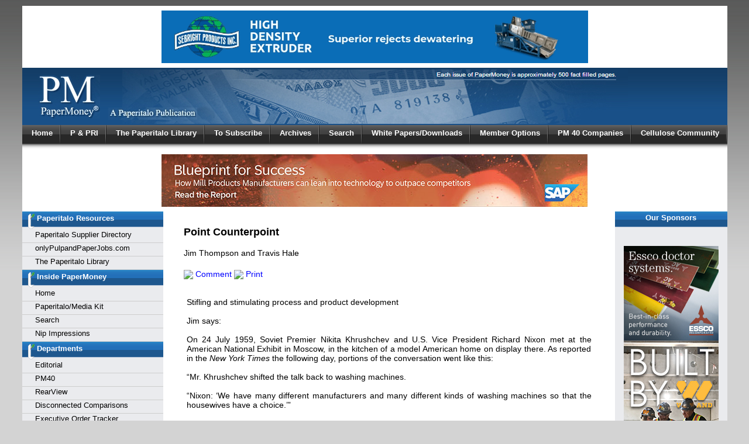

--- FILE ---
content_type: text/html; charset=UTF-8
request_url: https://www.globalpapermoney.com/point-counterpoint-cms-3010
body_size: 52197
content:
<!DOCTYPE HTML PUBLIC "-//W3C//DTD HTML 4.01 Transitional//EN" "http://www.w3.org/TR/html4/loose.dtd">
<!--[if lt IE 7 ]> <html class="ie6"> <![endif]-->
<!--[if IE 7 ]>    <html class="ie7"> <![endif]-->
<!--[if IE 8 ]>    <html class="ie8"> <![endif]-->
<!--[if IE 9 ]>    <html class="ie9"> <![endif]-->
<!--[if (gt IE 9)|!(IE)]><!--> <html class=""> <!--<![endif]-->
<head>
<script type="text/javascript">
    // Detect IE10
    if (Function("/*@cc_on return document.documentMode===10@*/")()) {
        document.documentElement.className+=" ie10";
    }
</script>
<meta http-equiv="Content-Type" content="text/html; charset=UTF-8" >
<meta name="robots" content="index,follow" >
<meta name="Googlebot" content="index,follow" >
<meta name="keywords" content="paperMoney, papermoney, corrugated, risi, pulp and paper week, paper magazine, pulp prices, newsprint prices, newsprint, paperage, paper, pulp, financial, legal, international, nip impressions, papermoney, TAPPI, CBOE, fTHORfZt2QYoSXYDylbcWn5pLMQ, paperMoney, papermoney, pulp and paper news, pulp prices per ton, paper prices per ton, pulp and paper financials, nipimpressions, global paper money, globalpapermoney, global-papermoney, global-paper-money, paper industry news, pulp and paper industry, Consultant Connection, paper world, pulp world, SEC pulp and paper, financial arguments, strategic arguments, pulp and paper products, pulp and paper suppliers, timber products, invoice printer" >
<meta name="description" content="financial  information for the pulp and paper industry (PaperMoney is a registered trademark of Talo Analytic International, Inc.)" >
<meta property="fb:app_id" content="177588225768026"/><meta property="og:url" content="https://www.globalpapermoney.com/point-counterpoint-cms-3010"/><meta property="og:title" content="Point Counterpoint"/><meta property="og:description" content=""/><meta property="og:image" content="http://www.globalpapermoney.com/logo.jpg"/><meta property="og:site_name" content="Global Paper Money"/><meta property="og:type" content="article"/><meta property="article:section" content="Departments"/><meta property="article:published_time" content="2008-11-17"/><meta property="article:publisher" content="https://www.facebook.com/PaperitaloPublications"/><meta name="twitter:card" content="summary" /><meta property="twitter:title" content="Point Counterpoint"/><meta property="twitter:description" content=""/><meta name="verify-v1" content="U4tB+DLd4WwZ3XPd4MCyobCM41xj9O8goKlV9KcW3xA=" />

<meta name="alexaVerifyID" content="fTHORfZt2QYoSXYDylbcWn5pLMQ" />
<meta name="medium" content="news" />
<link rel="canonical" href="https://www.globalpapermoney.com/point-counterpoint-cms-3010" />
<title>Point Counterpoint - Global Paper Money</title>

<link rel="shortcut icon" href="https://www.globalpapermoney.com/favicon.ico" >

<link rel="alternate" type="application/atom+xml" title="Departments (Atom 1.0)" href="http://www.globalpapermoney.com/feed.php?atom=19" >
<link rel="alternate" type="application/rss+xml" title="Departments (RSS 2.0)" href="http://www.globalpapermoney.com/feed.php?rss=19" >
<link rel="alternate" type="application/rss+xml" title="Departments (RSS 1.0)" href="http://www.globalpapermoney.com/feed.php?rdf=19" >

<link rel="stylesheet" type="text/css" href="https://www.globalpapermoney.com/css/bwstruct.css?4.64">
<link rel="stylesheet" type="text/css" href="https://www.globalpapermoney.com/css/element/global_elements.css?4.64">
<link rel="stylesheet" type="text/css" href="https://www.globalpapermoney.com/javascript/lightbox/css/lightbox.css" /><link rel="stylesheet" type="text/css" href="https://www.globalpapermoney.com/templates/conversion_template/style/stylesheet.css" /><link rel="stylesheet" type="text/css" href="https://www.globalpapermoney.com/site_secure.css?b=1552424441" >

<style type="text/css">

/* load runtime css */

</style>

<script type="text/javascript" language="javascript" src="https://ajax.googleapis.com/ajax/libs/jquery/1.7.2/jquery.min.js"></script>
<script type="text/javascript" language="javascript" src="https://www.globalpapermoney.com/javascript/templates/bw_templateManager.js"></script><script type="text/javascript" src="https://www.globalpapermoney.com/javascript/modernizer/modernizer.js"></script><script type="text/javascript" src="https://www.globalpapermoney.com/javascript/login/login.js"></script><script type="text/javascript" src="https://www.globalpapermoney.com/javascript/lightbox/js/lightbox.min.js"></script><script type="text/javascript" language="javascript" src="https://www.globalpapermoney.com/site_secure.js?b=1552424441"></script>
<script type="text/javascript">var bw_js_show_button_guides = false;var bw_js_logged_in = false;var bw_js_admin = false;</script>
<script type="text/javascript" language="javascript" src="https://www.globalpapermoney.com/javascript/user.js"></script>

  <script type="text/javascript" src="https://www.google.com/jsapi"></script>
  <script type="text/javascript">
  $(function(){
   var gcc = "";
   if (google.loader.ClientLocation) {
     gcc = google.loader.ClientLocation.address.country_code;

   }
   if(gcc != "")
   {
    //ajax call to set the country code variable
    $.ajax({
     url: "/set_country_code.php?country_code="+gcc,
     success: function(){
     }
    });
   }
  });
  </script>
<script type="text/javascript" language="javascript">

/* load runtime scripts */

</script>

<script>
  (function(i,s,o,g,r,a,m){i['GoogleAnalyticsObject']=r;i[r]=i[r]||function(){
  (i[r].q=i[r].q||[]).push(arguments)},i[r].l=1*new Date();a=s.createElement(o),
  m=s.getElementsByTagName(o)[0];a.async=1;a.src=g;m.parentNode.insertBefore(a,m)
  })(window,document,'script','https://www.google-analytics.com/analytics.js','ga');

  ga('create', 'UA-83559434-1', 'auto');
  ga('send', 'pageview');

</script></head>

<body link="#0000ff" alink="#0000ff" vlink="#424242" onload="">

    <table class="outside_table" width="1000" align="center" border="0" cellspacing="0" cellpadding="0">
        <tr> 
            <td class="outside_header_cell" colspan="" bgcolor="transparent">
                                <table class="header_table" width="100%" border="0" cellspacing="0" cellpadding="0" valign="top"> 
                    <tr>
                        <td class="header_cell">
                            <span id="header_admin_link"></span> 
<table cellpadding="0" cellspacing="0" width="100%">
<tbody>
<tr>
<td>
<div class="AdDiv"><a target="_blank" href="https://www.globalpapermoney.com/mod/smartad/adclk.php?ad_id=136&sk=&gi=215&ei=6&si=19">
    <img border="0" src="https://www.globalpapermoney.com/mod/smartad/photos/Ad136.gif"></a></div>
</td>
</tr>
<tr>
<td class="HdrBg">
<table class="HdrPicBg" cellpadding="0" cellspacing="0">
<tbody>
<tr valign="top">
<td><span class="Logo"><a><img src="/photos/File793.jpg" /> </a></span><span class="SgnTxt"><img src="https://www.globalpapermoney.org/photos/paperitalo.jpg" /></span></td>
<td align="right"><!--<div class="HdrBgH"><span>Each issue of PaperMoney is approximately 500 fact filled pages.</span></div>-->
<div class="GooTrs">
<div id="google_translate_element"></div>
<script type="text/javascript">// <![CDATA[
function googleTranslateElementInit() {
  new google.translate.TranslateElement({
    pageLanguage: 'en'
  }, 'google_translate_element');
}
// ]]></script>
<script src="https://translate.google.com/translate_a/element.js?cb=googleTranslateElementInit"></script>
</div>
</td>
</tr>
</tbody>
</table>
</td>
</tr>
</tbody>
</table>
                        </td>
                    </tr>
                </table>
                            </td>
        </tr>
        <!-- End Header (not header.tpl) -->
                 <tr>
            <td class="outside_topnavbar_cell" colspan="">
                <table id="topnavbar" class="topnavbar_table" width="100%" border="0" cellpadding="0" cellspacing="1">
                    <tr valign="top">
                                                    <td>
                                <div class="topnavbar_section_name"><a href="https://www.globalpapermoney.com/index.php" class="topnavbar_section_link">Home</a></div>
                                                                    <table border="0" cellpadding="0" cellspacing="1" class="topnavbar_sub_table">
                                                                                    <tr>
                                                <td><a href="https://www.globalpapermoney.com/logout.php">Logout</a></td>
                                                    

                                            </tr>

                                                                            </table>
                                
                            </td>
                                                    <td>
                                <div class="topnavbar_section_name"><a href="javascript:void 0;" class="topnavbar_section_link">P & PRI</a></div>
                                                                    <table border="0" cellpadding="0" cellspacing="1" class="topnavbar_sub_table">
                                                                                    <tr>
                                                <td><a href="https://ipulpradio.com/">Click here for Pulp & Paper Radio International</a></td>
                                                    

                                            </tr>

                                                                            </table>
                                
                            </td>
                                                    <td>
                                <div class="topnavbar_section_name"><a href="javascript:void 0;" class="topnavbar_section_link">The Paperitalo Library</a></div>
                                                                    <table border="0" cellpadding="0" cellspacing="1" class="topnavbar_sub_table">
                                                                                    <tr>
                                                <td><a href="https://www.amazon.com/s?k=press+nip+impressions&i=stripbooks&ref=bnav_search_go">The Paperitalo Library</a></td>
                                                    

                                            </tr>

                                                                            </table>
                                
                            </td>
                                                    <td>
                                <div class="topnavbar_section_name"><a href="https://visitor.r20.constantcontact.com/manage/optin?v=001U6LRkZXdabYmV7p7IH7F0-Khmvvv9nwz" class="topnavbar_section_link">To Subscribe</a></div>
                                
                            </td>
                                                    <td>
                                <div class="topnavbar_section_name"><a href="https://www.globalpapermoney.com/archive.php" class="topnavbar_section_link">Archives</a></div>
                                
                            </td>
                                                    <td>
                                <div class="topnavbar_section_name"><a href="https://www.globalpapermoney.com/sitesearch.php" class="topnavbar_section_link">Search</a></div>
                                
                            </td>
                                                    <td>
                                <div class="topnavbar_section_name"><a href="javascript:void 0;" class="topnavbar_section_link">White Papers/Downloads</a></div>
                                                                    <table border="0" cellpadding="0" cellspacing="1" class="topnavbar_sub_table">
                                                                                    <tr>
                                                <td><a href="http://www.nipimpressions.com/news.php?viewStory=1307">Free Downloads</a></td>
                                                    

                                            </tr>

                                                                            </table>
                                
                            </td>
                                                    <td>
                                <div class="topnavbar_section_name"><a href="javascript:void 0;" class="topnavbar_section_link">Member Options</a></div>
                                                                    <table border="0" cellpadding="0" cellspacing="1" class="topnavbar_sub_table">
                                                                                    <tr>
                                                <td><a href="https://www.globalpapermoney.com/sitesearch.php">Search</a></td>
                                                    

                                            </tr>

                                                                                    <tr>
                                                <td><a href="https://www.globalpapermoney.com/profile.php">My Profile</a></td>
                                                    

                                            </tr>

                                                                                    <tr>
                                                <td><a href="https://www.globalpapermoney.com/login.php">Login</a></td>
                                                    

                                            </tr>

                                                                            </table>
                                
                            </td>
                                                    <td>
                                <div class="topnavbar_section_name"><a href="https://www.globalpapermoney.com/pm40-companies-cms-4772" class="topnavbar_section_link">PM 40 Companies</a></div>
                                
                            </td>
                                                    <td>
                                <div class="topnavbar_section_name"><a href="https://www.linkedin.com/groups/51864/" class="topnavbar_section_link">Cellulose Community</a></div>
                                
                            </td>
                                            </tr>





                </table>
            </td>
            
        </tr>
                                                                        
        <!-- End Top Nav -->

        <tr>
        
            <td border="0" cellspacing="0" cellpadding="0">
                <table align="center" border="0" cellspacing="0" cellpadding="0" width="100%">
                    <tr>
<div class="AdDiv"><a target="_blank" href="https://www.globalpapermoney.com/mod/smartad/adclk.php?ad_id=205&sk=&gi=217&ei=6&si=19">
    <img border="0" src="https://www.globalpapermoney.com/mod/smartad/photos/Ad205.jpg"></a></div> 
                                
        <td class="outside_nav_cell" bgcolor="#eaebee" width=20% valign="top">
            <table class="nav_table" bgcolor="#eaebee" width="100%" border="0" cellspacing="0" cellpadding="0">
                                <tr>
                                            <td class="nav_group_cell_top">&nbsp;<b>Paperitalo Resources</b></td>
                                    </tr>
                <tr>
                    <td class="nav_link_cell">
                                                                                                                        <div class="sidebar_links"><a href="https://suppliers.ipulpmedia.com/" class="nav_link">Paperitalo Supplier Directory</a></div>                                                                                                                                                                                    <div class="sidebar_links"><a href="https://onlypulpandpaperjobs.com/" class="nav_link">onlyPulpandPaperJobs.com</a></div>                                                                                                                                                                                    <div class="sidebar_links"><a href="https://www.amazon.com/s?k=press+nip+impressions&i=stripbooks&ref=bnav_search_go" class="nav_link">The Paperitalo Library</a></div>                                                                                                        </td>
                </tr>
                                <tr>
                                            <td class="nav_group_cell">&nbsp;<b>Inside PaperMoney</b></td>
                                    </tr>
                <tr>
                    <td class="nav_link_cell">
                                                                                                                        <div class="sidebar_links"><a href="http://www.globalpapermoney.com" class="nav_link">Home</a></div>                                                                                                                                                                                    <div class="sidebar_links"><a href="http://paperitalo.com/" class="nav_link">Paperitalo/Media Kit</a></div>                                                                                                                                                                                    <div class="sidebar_links"><a href="https://www.globalpapermoney.com/search.php" class="nav_link">Search</a></div>                                                                                                                                                                                    <div class="sidebar_links"><a href="http://www.nipimpressions.com" class="nav_link">Nip Impressions</a></div>                                                                                                        </td>
                </tr>
                                <tr>
                                            <td class="nav_group_cell">&nbsp;<b>Departments</b></td>
                                    </tr>
                <tr>
                    <td class="nav_link_cell">
                                                                                                                        <div class="sidebar_links"><a href="https://www.globalpapermoney.com/celebrating-all-things-paper-the-wonder-and-the-legacy-continued-cms-19674" class="nav_link">Editorial</a></div>                                                                                                                                                                                    <div class="sidebar_links"><a href="https://www.globalpapermoney.com/pm40-cms-19671" class="nav_link">PM40</a></div>                                                                                                                                                                                    <div class="sidebar_links"><a href="https://www.globalpapermoney.com/rearview-cms-19672" class="nav_link">RearView</a></div>                                                                                                                                                                                    <div class="sidebar_links"><a href="https://www.globalpapermoney.com/disconnected-comparisons-cms-19673" class="nav_link">Disconnected Comparisons</a></div>                                                                                                                                                                                    <div class="sidebar_links"><a href="https://www.globalpapermoney.com/executive-order-tracker-cms-19670" class="nav_link">Executive Order Tracker</a></div>                                                                                                        </td>
                </tr>
                                <tr>
                                            <td class="nav_group_cell">&nbsp;<b>Current News</b></td>
                                    </tr>
                <tr>
                    <td class="nav_link_cell">
                                                                                                                        <div class="sidebar_links"><a href="https://www.globalpapermoney.com/section/supplier-news-" class="nav_link">Supplier News</a></div>                                                                                                                                                                                    <div class="sidebar_links"><a href="https://www.globalpapermoney.com/section/culture-marketing" class="nav_link">Culture & Marketing</a></div>                                                                                                                                                                                    <div class="sidebar_links"><a href="https://www.globalpapermoney.com/section/corporate-finance" class="nav_link">Corporate Finance</a></div>                                                                                                                                                                                    <div class="sidebar_links"><a href="https://www.globalpapermoney.com/section/joint-venture" class="nav_link">Joint Venture</a></div>                                                                                                                                                                                    <div class="sidebar_links"><a href="https://www.globalpapermoney.com/section/labor-union-actions" class="nav_link">Labor & Union Actions</a></div>                                                                                                                                                                                    <div class="sidebar_links"><a href="https://www.globalpapermoney.com/section/legal" class="nav_link">Legal</a></div>                                                                                                                                                                                    <div class="sidebar_links"><a href="https://www.globalpapermoney.com/section/major-expenditures" class="nav_link">Major Expenditures</a></div>                                                                                                                                                                                    <div class="sidebar_links"><a href="https://www.globalpapermoney.com/section/market-news-of-note" class="nav_link">Market News of Note</a></div>                                                                                                                                                                                    <div class="sidebar_links"><a href="https://www.globalpapermoney.com/section/mergers-acquisitions" class="nav_link">Mergers & Acquisitions</a></div>                                                                                                                                                                                    <div class="sidebar_links"><a href="https://www.globalpapermoney.com/section/major-announcements" class="nav_link">Major Announcements</a></div>                                                                                                                                                                                    <div class="sidebar_links"><a href="https://www.globalpapermoney.com/section/operations-news" class="nav_link">Operations Announcements</a></div>                                                                                                                                                                                    <div class="sidebar_links"><a href="https://www.globalpapermoney.com/section/reported-risk" class="nav_link">Reported Risks</a></div>                                                                                                                                                                                    <div class="sidebar_links"><a href="https://www.globalpapermoney.com/section/closures-reductions" class="nav_link">Facility Closures/Reductions</a></div>                                                                                                        </td>
                </tr>
                                <tr>
                                            <td class="nav_group_cell">&nbsp;<b>In Closing</b></td>
                                    </tr>
                <tr>
                    <td class="nav_link_cell">
                                                                                                                        <div class="sidebar_links"><a href="https://www.globalpapermoney.com/the-final-word-by-helen-roush-cms-19633" class="nav_link">The Final Word</a></div>                                                                                                        </td>
                </tr>
                                <tr>
                                            <td class="nav_group_cell">&nbsp;<b>Reference Library</b></td>
                                    </tr>
                <tr>
                    <td class="nav_link_cell">
                                                                                                                        <div class="sidebar_links"><a href="http://www.ambest.com/" class="nav_link">AM Best Insurance News</a></div>                                                                                                                                                                                    <div class="sidebar_links"><a href="https://courts.delaware.gov/chancery/" class="nav_link">Delaware Chancery Court</a></div>                                                                                                                                                                                    <div class="sidebar_links"><a href="https://www.globalpapermoney.com/energy-cms-637" class="nav_link">Energy</a></div>                                                                                                                                                                                    <div class="sidebar_links"><a href="https://www.ifrs.org/" class="nav_link">Fiduciary Developments</a></div>                                                                                                                                                                                    <div class="sidebar_links"><a href="http://www.iccwbo.org/" class="nav_link">ICC News and Proceedings</a></div>                                                                                                                                                                                    <div class="sidebar_links"><a href="http://www.bankrate.com/brm/ratewatch/other-indices.asp" class="nav_link">Key Interest Rates</a></div>                                                                                                                                                                                    <div class="sidebar_links"><a href="https://www.globalpapermoney.com/section/corporate-sec-filings" class="nav_link">SEC Filings</a></div>                                                                                                                                                                                    <div class="sidebar_links"><a href="http://www.wto.org/" class="nav_link">WTO News and Proceedings</a></div>                                                                                                                                                                                    <div class="sidebar_links"><a href="http://www.nipimpressions.com/free-downloads--cms-1307" class="nav_link">White Papers</a></div>                                                                                                                                                                                    <div class="sidebar_links"><a href="http://www.twosides.info/" class="nav_link">Two Sides</a></div>                                                                                                        </td>
                </tr>
                                <tr>
                                            <td class="nav_group_cell">&nbsp;<b>Member Options</b></td>
                                    </tr>
                <tr>
                    <td class="nav_link_cell">
                                                                                                                        <div class="sidebar_links"><a href="https://www.globalpapermoney.com/login.php" class="nav_link">Join Now</a></div>                                                                                                                                                                                    <div class="sidebar_links"><a href="https://www.globalpapermoney.com/login.php" class="nav_link">Login</a></div>                                                                                                                                                                                    <div class="sidebar_links"><a href="https://www.globalpapermoney.com/logout.php" class="nav_link">Logout</a></div>                                                                                                        </td>
                </tr>
                                <tr>
                                            <td class="nav_group_cell">&nbsp;<b>About Paper Money</b></td>
                                    </tr>
                <tr>
                    <td class="nav_link_cell">
                                                                                                                        <div class="sidebar_links"><a href="https://www.globalpapermoney.com/index.php" class="nav_link">Home</a></div>                                                                                                                                                                                    <div class="sidebar_links"><a href="https://www.globalpapermoney.com/webform.php?ViewForm=1" class="nav_link">Contact Us</a></div>                                                                                                        </td>
                </tr>
                            </table>
        </td>
                             <!-- End Left Sidebar -->
                        <td class="outer_content_cell" valign="top" align="left" height="100%">
                            <table class="content_table" width="" style="height:100%;" valign="top" cellspacing="0" cellpadding="0">
                                <tr>
                                    <td class="content_cell" width="100%" height="100%" valign="top">
                                                                                <!-- End Header.tpl -->
    <table width="100%" cellspacing="0" cellpadding="0" border="0">
<tbody>
<tr>
<td class="page_title">Point Counterpoint</td>
</tr>
<tr>
<td style="padding-top: 5px; padding-bottom: 5px;" valign="top"><span class="page_byline">Jim Thompson and Travis Hale<br /></span></td>
</tr>
<tr>
<td style="padding-top: 5px; padding-bottom: 5px;"><span class="article_date"></span></td>
</tr>
<tr>
<td style="padding-top: 5px; padding-bottom: 5px;"><a href="javascript:void 0;" onclick="window.open('http://www.globalpapermoney.com/article_comment.php?id=3010','mywindow','width=500,height=300,resizable=no,scrollbars=no,location=no')" style="text-decoration:none;"><img width="18" border="0" src="http://www.globalpapermoney.com/art/comment.png" style="vertical-align:middle;"> Comment</a>  <a rel="nofollow" href="https://www.globalpapermoney.com/point-counterpoint-cms-3010-printer" style="text-decoration:none;"><img border="0" width="18" src="http://www.globalpapermoney.com/art/print.png" style="vertical-align:middle;" /> Print</a>
</td>
</tr>
<tr>
<td style="padding-top: 5px; padding-bottom: 5px;">
<table width="100%" cellspacing="5" cellpadding="0" border="0">
<tbody>
<tr>
<td valign="top"><div style="text-align: justify"><br />
Stifling and stimulating process and product development<br />
<br />
Jim says:<br />
<br />
On 24 July 1959, Soviet Premier Nikita Khrushchev and U.S. Vice President Richard Nixon met at the American National Exhibit in Moscow, in the kitchen of a model American home on display there. As reported in the <em>New York Times </em>the following day, portions of the conversation went like this:<br />
<br />
&ldquo;Mr. Khrushchev shifted the talk back to washing machines.<br />
<br />
&ldquo;Nixon: &lsquo;We have many different manufacturers and many different kinds of washing machines so that the housewives have a choice.&rsquo;&rdquo;<br />
<br />
As reported in other sources, Khrushchev, at this debate and elsewhere often argued that competition is wasteful. Yet, he was still troubled by superior U.S. productivity. In fact, a short two months later (23 September 1959), Khrushchev was on the farm of Roswell Garst in Coon Rapids, Iowa, trying to figure out why Garst and his sons could out-produce (by many times over) Russian collective farms with their hundreds of employees.. <br />
<br />
These matters puzzled Khrushchev &mdash; how could a free and loose system of organizing labor be superior to a centrally organized one? How could allowing multiple brands of washing machines to be manufactured and compete with each other be superior to central planning?<br />
<br />
In the early part of the last century, Henry Ford started making Model Ts. Their resemblance to modern automobiles is very basic and limited (four wheels, engine, steering wheel, and seats). Mr. Ford kept making Model Ts until competition forced him to change. If it had not been for competition, we would probably still be driving Model Ts today.<br />
<br />
Today, developing a new process or product has become extremely restrictive. In my opinion, this is because of government regulatory intervention coupled with the ever-present tort lawyers. Creativity and competition&nbsp;are stifled by the myriad hoops that one must jump through to bring a product to market. In the past, as we can all agree, some mistakes were made, largely through ignorance (although some were executed through greed by ignoring obvious safety issues to continue a profitable endeavor). <br />
<br />
When the burden of regulation is immediately imposed on ideas, those ideas can never see the light of day. Yes, we want our citizens to be safe and yes, we want to minimize any harm to the planet. But often it seems today, we impose unnecessary conditions on nescient enterprises. We have put a &ldquo;Chicken Little&rdquo; safety fear ahead of fertilization of seeds of new ideas.<br />
<br />
And we have let an out-of-control litigation industry punish manufacturing posthumously. Asbestos litigation is a good example. I have no problem with tort cases punishing asbestos manufacturers and users for activities that occurred after the harm of asbestos was discovered. But to punish them for activities done in genuine ignorance and good faith? It causes many a budding entrepreneur to place their money and their efforts in far safer places. And it is inconsistent with how we treat individual citizens &mdash; we are always giving citizens as individuals an excuse for their poor and destructive behaviors.<br />
<br />
A place where we need innovation, for instance, is in pulp production. The Tomlinson boiler (or recovery boiler) is generally conceded to be old technology. Yet no one has taken the risk to successfully build its successor. Why? I think part of it is the perceived regulatory scrutiny that one could encounter bringing Serial No. 1 of a better way to market. It is risky enough to try to develop and market such new technology. I suspect it would cost well in excess of USD 100 million. It places prohibitive barriers on such developments to pre-market and saddles them with regulatory burdens that may cost as much as the development of the idea itself.<br />
<br />
Consortium development, with government aid, is not much better, for such an effort would develop only one successor to the Tomlinson boiler, and it may not be the best one. We need an environment where multiple entrepreneurial enterprises feel comfortable taking the risks to build the best solutions for the 21st century, not just a solution.<br />
<br />
Hence, we see entrepreneurs take risks developing simple things, like entertainment trinkets (such as the iPod), rather than complex processes that can really move things forward for the good of all humankind. They are a less risky way to earn a return. We may not have quite reached the stage of a centrally planned economy just yet, but we seem to have gathered all the negatives such as system has to offer.<br />
<br />
<br />
Travis says:<br />
<br />
When it comes to &ldquo;Regulation,&rdquo; the devil is in the details. Are there (specific) existing regulations that stifle innovation and need to be loosened? Absolutely. Are there gaps in (specific) regulations that need to be filled with additional rules? Absolutely. <br />
<br />
Let&rsquo;s get down to brass tacks with a specific example.<br />
<br />
On 03 November 2008, the U.S. Supreme Court heard arguments in the case of Wyeth v. Levine. Here are the facts:<br />
<br />
Diana Levine, a musician from Vermont, sought medical treatment for nausea stemming from a migraine headache. The doctors treating her attempted to administer a drug, Phenergan (promethazine), through a method called &ldquo;IV push.&rdquo; In so doing, they missed the vein and hit her artery; Ms. Levine developed gangrene; and doctors eventually had to amputate her arm below the elbow.&nbsp;<br />
<br />
Because she lives in a democratic country, Ms. Levine had the opportunity to seek redress in the courts. After settling with the health care providers, she went after the real deep pockets &ndash; the drug maker Wyeth. Wyeth knew that the IV push technique was risky, but the Food and Drug Administration (FDA) approved a drug label that did not warn doctors about the IV push procedure specifically or encourage a more innocuous method of delivery.<br />
<br />
Levine&rsquo;s attorneys argued that Wyeth should have included a stronger warning label than the FDA required, and a jury of her peers and the Vermont Supreme Court agreed, awarding her USD 6.7 million. In its 4-1 decision, the Vermont Supreme Court essentially decided that the FDA-approved label was a floor rather than a ceiling. <br />
<br />
Wyeth appealed to the U.S. Supreme Court, arguing that federal law &ndash; that is the FDA regulation with which they complied &ndash; preempts state law. <br />
<br />
The irony that this case demonstrates is that good regulation can be good for business. If the FDA had done its due diligence, it would have required a stronger label. Because there are many other ways to administer Phenergan, Wyeth likely would still have had a popular, profitable product. <br />
<br />
Industry is right to complain about capricious, politically partisan, or corrupt regulation. Unfortunately, there is such ill will towards regulation as a totem that we lose perspective on the content of specific regulation. I fear that industry associations and corporate lobbyists reflexively reject the idea of regulation, rather than the merits or shortcomings of particular rules.<br />
<br />
More fundamentally, regulation will never replace judgment. Johnson and Johnson&rsquo;s famous credo begins &ldquo;We believe our first responsibility is to the doctors, nurses, and patients, to mothers and fathers and all others who use our products and services.&rdquo; If companies would all pledge to similarly look after their customers&rsquo; interests &ndash; and back it up with action &ndash; I would be perfectly comfortable with fewer regulations. <br />
&nbsp;</div></td>
</tr>
</tbody>
</table>
</td>
</tr>
<tr>
<td>
<table width="100%" cellspacing="0" cellpadding="0" border="0">
<tbody>
<tr>
<td align="left" width="100%"><table cellspacing="5" cellpadding="0" border="0" class="outer_social_bookmark"><tr><td class="social_bookmark"><a href="http://www.twitter.com/share?url=https://www.globalpapermoney.com/point-counterpoint-cms-3010" target="_blank" style="text-decoration:none;"><img title="Twitter" style="vertical-align:middle;" border="0" src="https://www.globalpapermoney.com/art/social/twit.png" /></a></td><td class="social_bookmark"><a href="http://www.linkedin.com/shareArticle?mini=true&url=https://www.globalpapermoney.com/point-counterpoint-cms-3010&title=Point+Counterpoint&summary=" target="_blank" style="text_decoration:none;"><img title="LinkedIn" style="vertical-align:middle;" border="0" src="https://www.globalpapermoney.com/art/social/linkedin.png" width="16px"/></a></td><td class="social_bookmark"><a href="http://plus.google.com/share?url=https://www.globalpapermoney.com/point-counterpoint-cms-3010&title=Point+Counterpoint" target="_blank" style="text-decoration:none;"><img title="Google+" style="vertical-align:middle;" border="0" src="https://www.globalpapermoney.com/art/social/gplus-16.png" /></a></td></tr></table></td>
</tr>
</tbody>
</table>
</td>
</tr>
<tr>
<td> </td>
</tr>
</tbody>
</table>
<hr class="news_hr" />
<p></p>
<p>
                        <div class="bw-opinion-visitor">
                <a href="http://www.globalpapermoney.com/login.php?gotopage=news.php?viewStory=3010">Login and voice your opinion!</a>
            </div>
            
        </p>                                                
                                    </td>
                                </tr>
                            </table>
                        </td>       
                            
        <td class="outside_nav2_cell" bgcolor="#eaebee" width=16% valign="top">
            <table class="nav2_table" bgcolor="#eaebee" width="100%" border="0" cellspacing="0" cellpadding="0">
                                <tr>
                                            <td class="nav2_group_cell_top">&nbsp;<b>Our Sponsors</b></td> 
                                    </tr>
                <tr>
                    <td class="nav2_link_cell">
                                                                                    <br><br>
<a target="_blank" href="https://www.globalpapermoney.com/mod/smartad/adclk.php?ad_id=122&sk=&gi=211&ei=6&si=19">
    <img border="0" src="https://www.globalpapermoney.com/mod/smartad/photos/Ad122.jpg"></a>
<a target="_blank" href="https://www.globalpapermoney.com/mod/smartad/adclk.php?ad_id=191&sk=&gi=212&ei=6&si=19">
    <img border="0" src="https://www.globalpapermoney.com/mod/smartad/photos/Ad191.jpg"></a>
<a target="_blank" href="https://www.globalpapermoney.com/mod/smartad/adclk.php?ad_id=142&sk=&gi=213&ei=6&si=19">
    <img border="0" src="https://www.globalpapermoney.com/mod/smartad/photos/Ad142.jpg"></a>
<a target="_blank" href="https://www.globalpapermoney.com/mod/smartad/adclk.php?ad_id=213&sk=&gi=214&ei=6&si=19">
    <img border="0" src="https://www.globalpapermoney.com/mod/smartad/photos/Ad213.jpg"></a>
<a target="_blank" href="https://www.globalpapermoney.com/mod/smartad/adclk.php?ad_id=178&sk=&gi=207&ei=6&si=19">
    <img border="0" src="https://www.globalpapermoney.com/mod/smartad/photos/Ad178.gif"></a>

<a target="_blank" href="https://www.globalpapermoney.com/mod/smartad/adclk.php?ad_id=156&sk=&gi=214&ei=6&si=19">
    <img border="0" src="https://www.globalpapermoney.com/mod/smartad/photos/Ad156.png"></a>
<a target="_blank" href="https://www.globalpapermoney.com/mod/smartad/adclk.php?ad_id=187&sk=&gi=207&ei=6&si=19">
    <img border="0" src="https://www.globalpapermoney.com/mod/smartad/photos/Ad187.gif"></a>

<a target="_blank" href="https://www.globalpapermoney.com/mod/smartad/adclk.php?ad_id=157&sk=&gi=208&ei=6&si=19">
    <img border="0" src="https://www.globalpapermoney.com/mod/smartad/photos/Ad157.png"></a>
<a target="_blank" href="https://www.globalpapermoney.com/mod/smartad/adclk.php?ad_id=159&sk=&gi=206&ei=6&si=19">
    <img border="0" src="https://www.globalpapermoney.com/mod/smartad/photos/Ad159.png"></a>
<a target="_blank" href="https://www.globalpapermoney.com/mod/smartad/adclk.php?ad_id=65&sk=&gi=209&ei=6&si=19">
    <img border="0" src="https://www.globalpapermoney.com/mod/smartad/photos/Ad65.gif"></a>
<a target="_blank" href="https://www.globalpapermoney.com/mod/smartad/adclk.php?ad_id=69&sk=&gi=210&ei=6&si=19">
    <img border="0" src="https://www.globalpapermoney.com/mod/smartad/photos/Ad69.gif"></a>	
                                                                        </td>
                </tr>
                            </table>
        </td>
    <!-- End Right Sidebar -->
                        </tr>
                </table>
            </td>
        </tr>
        <tr>
            <td colspan="" width="100%" class="footer_cell"><p style="text-align: center;"> <span style="color: #ffffff;">Copyright © and Trademark PaperMoney ® 2006-2026 All Rights Reserved<br /><br /> A Paperitalo Publication/The Home of your Prospects (TM) </span></p>
<br />
<p style="text-align: center;"><a style="border-width: 0px; padding: 0px;" href="https://www.globalpapermoney.com/copyright.php"><span style="color: #ffffff;">Copyright Statement</span></a><span style="color: #ffffff;"> | </span><a href="https://www.globalpapermoney.com/privacy.php"><span style="color: #ffffff;">Privacy Statement</span></a><span style="color: #ffffff;"> | </span><a href="https://www.globalpapermoney.com/tos.php"><span style="color: #ffffff;">Terms of Service</span> </a></p>
<p style="text-align: center;"> </p>
<p style="text-align: center;"> </p></td>
        </tr>
    </table>
    <br>
        <!-- End Footer -->
    <div style="display:block !important;visibility:visible !important;height:auto !important;width:auto !important;margin:0 auto !important;clear:both;"><div style="display: block !important; visibility: visible !important; height: auto !important; width: auto !important; font-size: 11px !important; text-decoration: none !important; color: #aaaaaa !important;" align="center">Powered by <a style="display: inline !important; visibility: visible !important; height: auto !important; width: auto !important; font-size: 11px !important; text-decoration: none !important; color: #aaaaaa !important;" href="http://www.bondware.com/" target="_blank" alt="Bondware" title="Bondware">Bondware</a></div>
<div style="display: block !important; visibility: visible !important; height: auto !important; width: auto !important; font-size: 11px !important; text-decoration: none !important; color: #aaaaaa !important;" align="center"><a style="display: inline !important; visibility: visible !important; height: auto !important; width: auto !important; font-size: 11px !important; text-decoration: none !important; color: #aaaaaa !important;" href="http://www.bondware.com/newspaper" target="_blank" alt="News Publishing Software" title="News Publishing Software">News Publishing Software</a></div></div><div id="unsupported_browser">
 <h2>The browser you are using is outdated!</h2>

 <p>You may not be getting all you can out of your browsing experience<br> 
 and may be open to security risks!</p>
 <p>Consider upgrading to the latest version of your browser or choose on below:</p>
 <ul>
  <li><a href="https://www.mozilla.org/en-US/firefox/new/">Mozilla Firefox</a></li>
  <li><a href="https://www.google.com/chrome/browser/desktop/">Google Chrome</a></li>
 </ul>
 <br>
 <button id="unsupported_ok">Ok</button>
 <br><br>
</div>

<style type="text/css">
 #unsupported_browser {
 
  display: none;
  position: absolute;
  background-color: #DDD;
  border: 2px solid #999;
  width: 30%;
  height: 15em;
  margin: auto;
  padding: 1em;
  top: 0;
  left: 0;
  bottom: 0;
  right: 0;
  text-align: center;
 }

 #unsupported_browser h2 {
  text-align: center;
 }

 #unsupported_browser ul {

  margin: 0 auto;
  width: 30%;
  text-align: left;
 }

 #unsupported_browser a {

  text-decoration: underline;
 }

</style>

<script>
 $(document).ready(function(){
  $('#unsupported_ok').click(function(){
   $('#unsupported_browser').hide();
  });

  document.cookie = "shown_unsupported=1";
 });
</script>
<div id="login-modal" class="modal-dialog">
    <div class="login-container">
        <div class="login-body">
            <a href="#close" title="Close" class="close">X</a>
            <div class="bw-row-fluid">
                <div class="login-inner-container">
                    <h2>Log In to <span style="white-space: nowrap;">Global Paper Money</span></h2>
                    <hr>
                </div>
            </div>
            <div class="bw-row-fluid">
                <div class="bw-block8">
                    <div class="login-inner-container border-right">
                        <div class="login-welcome-message">
                            Welcome to the site. Please login.                        </div>
                        <form action="https://www.globalpapermoney.com/login.php" method="post" autocomplete="off">
                            <input type="hidden" name="gotoPage" value="http://www.globalpapermoney.com/point-counterpoint-cms-3010">
                            <div class="login-group">
                                <label>Username/Email: </label>
                                <div class="login-input">
                                    <input type="text" name="username">
                                </div>
                            </div>
                            <div class="login-group">
                                <label>Password: </label>
                                <div class="login-input">
                                    <input type="password" name="password">
                                </div>
                            </div>
                            <div class="login-group">
                                <div class="login-input">
                                    <button type="submit">Login</button>
                                </div>
                            </div>
                                                    </form>
                    </div>
                </div>
                <div class="bw-block4">
                    <div class="login-inner-container">
                                                    <h3>Not a Member?</h3>
                            <small>Click <a href="/signup.php">here</a> to register!</small>
                                            </div>
                </div>
            </div>
            <div class="bw-row-fluid">
                <div class="bw-block12" style="margin-bottom: 0;">
                    <div class="login-inner-container sub-menu">
                        <strong>Forgot your username or password? <a href="/forgot.php">Click Here</a></strong>
                    </div>
                </div>
            </div>
        </div>
    </div>
</div><div class="2131050684"><a href="bw_detect.php"><img src="https://www.globalpapermoney.com/art/tranny.png" /></a></div><script type="text/javascript" src="https://www.globalpapermoney.com/javascript/bw_process_form.js?b=1552424441"></script><style type="text/css">
  .error_input{
   border:1px solid red;
   background-color:pink;
  }
  </style></body>
</html>

--- FILE ---
content_type: text/css
request_url: https://www.globalpapermoney.com/css/element/global_elements.css?4.64
body_size: 1073
content:
/* Global Styles for Elements
 * This allows users to always overwrite these and
 * this file should NOT be for styles that change the
 * design or visual appeal of elements. Only for the
 * general structure */

/* Featured Article Element - article_featured.php */
.bw-featured-article {
    float: left;
    width: 100%;
}.bw-featured-article .bw-article {
    padding: 15px;
    border: 1px solid #ddd;
}.bw-featured-article .bw-article-title {
    font-size: 1.2em;
}.bw-featured-article .bw-article-bylinedate {
    font-size: 0.9em;
    color: #555;
}.bw-featured-article .bw-article-summary p {
    margin: 6px 0;
}.bw-featured-article .bw-article-summary-image,
.bw-featured-article .bw-article-summary-image img {
    width: 100%;
    max-width: 150px;
}.bw-featured-article .bw-article-summary-image-caption {
    font-size: 0.8em;
    color: #555;
    text-align: center;
    padding: 4px;
}.bw-featured-article .bw-article-readmore a {
    background: #eee;
    border: 1px solid #ddd;
    padding: 8px;
    text-decoration: none;
    display: inline-block;
}


--- FILE ---
content_type: text/css
request_url: https://www.globalpapermoney.com/templates/conversion_template/style/stylesheet.css
body_size: 20231
content:
@font-face{ 
	font-family: 'Amble-Bold';
	src: url('/templates/conversion_template/fonts/Amble-Bold.ttf') format('truetype');
}

body {
    background-color: #d3d3d3;
    background-image: url("/background.jpg");
    background-repeat: repeat-x;
    margin-top: 10px;
    margin-right: 0px;
    margin-bottom: 10px;
    margin-left: 0px;
    font-size: 14px;
    font-family: Trebuchet, Arial, Helvetica, sans-serif;
    color: #000000;

}
table {
    font-size: 14px;
    font-family: Trebuchet, Arial, Helvetica, sans-serif;
    color: #000000;

}
h3 {
    font-size: 14px;
    line-height: 16px;

}
a, a:active, a:visited, a:hover {
    text-decoration: underline;
    color: #0000ff;

}
a:visited {
    color: #424242;

}
a:hover {
    color: #424242;

}
.outside_table {
    background-color: #FFFFFF;

}
.outside_header_cell {
    background-color: transparent;
    background-image: url("/");
    background-repeat: no-repeat;

}
.header_cell {
    color:#FFFFFF;
    height: px
}
a.header_cell, a.header_cell:active, a.header_cell:visited, a.header_cell:hover {
    color: #8ba6c2;
    background:none;
    padding:0px;
    border-width:0px;

}
a.header_cell:visited {
    color: #8ba6c2;

}
a.header_cell:hover {
    color: #424242
}
/* General Top Nav Bar Classes */
.outside_topnavbar_cell {
    border-width:0px;
    padding:0px;
    background-color: transparent;

}
.topnavbar_table {
    background-color: transparent;

}
.topnavbar_section_name {

}
.topnavbar_section_link {

}
.topnavbar_sub_table {

}
.topnavbar_link {

}
/* Top Nav Bar first-level lists */
#topnavbar {
    z-index:1000;

}
#topnavbar td {
    background-color:transparent;
    border:1px solid transparent;
    padding:4px;
    vertical-align:middle;
    cursor:pointer;

}
#topnavbar td:hover, #topnavbar td.bwhover {
    background-color:transparent;

}
#topnavbar a, #topnavbar a:hover, #topnavbar a:visited, #topnavbar a:active {
    color: #FFFFFF;
    background:none;
    text-decoration:none;
    white-space:nowrap;

}
#topnavbar a:hover {
    color:#FFFFFF;
    white-space:nowrap;

}
/* Top Nav Bar second-level lists */
#topnavbar td table {
    margin-left:-5px;
    position:absolute;
    border:1px solid #13457a;
    background-color: #13457a;
    padding:1px;
    left: -999em;

}
#topnavbar td table td {
    background-color: #13457a;
    border-width:0px;

}
#topnavbar td table td:hover, #topnavbar td table td.bwhover {
    background-color: #3b6490;

}
#topnavbar td:hover a, #topnavbar td.bwhover a, #topnavbar td:hover a:hover, #topnavbar td.bwhover a:hover,#topnavbar td:hover a:visited, #topnavbar td.bwhover a:visited, #topnavbar td:hover a:active, #topnavbar td.bwhover a:active {
    color: #FFFFFF;
    white-space:nowrap;

}
/* Top Nav Bar lists nested under hovered list items */
#topnavbar td:hover table, #topnavbar td.bwhover table {
    left:auto;
    z-index:1000;

}
#topnavbar td:hover table td a, #topnavbar td:hover table td a:visited,#topnavbar td.bwhover table td a, #topnavbar td.bwhover table td a:visited {
    color: #FFFFFF;
    white-space:nowrap;

}
#topnavbar td:hover table td:hover a, #topnavbar td.bwhover table td.bwhover a, #topnavbar td:hover table td:hover a:hover, #topnavbar td.bwhover table td.bwhover a:hover,#topnavbar td:hover table td:hover a:visited, #topnavbar td.bwhover table td.bwhover a:visited, #topnavbar td:hover table td:hover a:active, #topnavbar td.bwhover table td.bwhover a:active {
    color: #FFFFFF;
    white-space:nowrap;

}
.nav_group_cell {
    background-color: #1d578d;
    background-image: url("");
    background-repeat: repeat;
    color:#FFFFFF;
    font-size: 16px;
    font-family: Trebuchet, Arial, Helvetica, sans-serif;

}
.nav_group_cell_top {
    background-color: #1d578d;
    background-image: url("");
    background-repeat: repeat;
    color:#FFFFFF;
    font-size: 16px;
    font-family: Trebuchet, Arial, Helvetica, sans-serif;

}
.nav_group_cell_bottom {
    height: 0px;
    background-color: transparent;
    background-image: url("");
    background-repeat: repeat;

}
.nav_link_cell {
    background-image: url("");
    background-repeat: repeat;
    color:#000000;

}
a.nav_link, a.nav_link:active, a.nav_link:visited, a.nav_link:hover {
    color:#000000;
    font-family: Trebuchet, Arial, Helvetica, sans-serif;
    background:none;

}
a.nav_link:visited {
    color: #444444;

}
a.nav_link:hover {
    color: #444444;

}
.content_cell {
    padding-left: 8px;
    padding-right:8px;
    background-color: #FFFFFF;
    background-image: url("");
    background-repeat: repeat;

}
.nav2_group_cell {
    background-color: #1d578d;
    background-image: url("");
    background-repeat: repeat;
    color:#FFFFFF;
    font-size: 16px;
    font-family: Trebuchet, Arial, Helvetica, sans-serif;

}
.nav2_group_cell_top {
    background-color: #1d578d;
    background-image: url("");
    background-repeat: repeat;
    color:#FFFFFF;
    font-size: 16px;
    font-family: Trebuchet, Arial, Helvetica, sans-serif;

}
.nav2_group_cell_bottom {
    height: 0px;
    background-color: transparent;
    background-image: url("");
    background-repeat: repeat;

}
.nav2_link_cell {
    background-image: url("");
    background-repeat: repeat;
    color:#000000;

}
a.nav2_link, a.nav2_link:active, a.nav2_link:visited, a.nav2_link:hover {
    color:#000000;
    font-family: Trebuchet, Arial, Helvetica, sans-serif;
    background:none;

}
a.nav2_link:visited {
    color: #444444;

}
a.nav2_link:hover {
    color: #444444;

}
.footer_cell {
    background-color: #195087;
    background-image: url("/");
    background-repeat: repeat;
    color: #FFFFFF;

}
.footer_cell a {
    color: #515151
}
a.footer_cell, a.footer_cell:active, a.footer_cell:visited, a.footer_cell:hover {
    color: #515151;
    background:none;
    padding:0px;
    border-width:0px;

}
a.footer_cell:visited {
    color: #515151;

}
a.footer_cell:hover {
    color: #515151;

}
.page_title {
    font-size: 18px;
    font-weight:bold;
    font-family:Trebuchet, Arial, Helvetica, sans-serif;

}
td.page_title {
    font-size: 18px;
    font-weight:bold;
    font-family:Trebuchet, Arial, Helvetica, sans-serif;
    padding-bottom:12px;

}
a.page_title_link, a.page_title_link:hover, a.page_title_link:visited, a.page_title_link:active {
    font-family: Trebuchet, Arial, Helvetica, sans-serif;
    text-decoration: underline;
    font-size: 14px;
    color: ;

}
a.read_more_link, a.read_more_link:hover, a.read_more_link:visited, a.read_more_link:active {
    font-family: Trebuchet, Arial, Helvetica, sans-serif;
    text-decoration: underline;
    font-size: 14px;
    color: ;

}
.page_summary {
    font-size: 14px;
    font-family:Trebuchet, Arial, Helvetica, sans-serif;

}
.section_title {
    background-color:#336699;
    color:white;
    font-weight:bold;
    font-family:Trebuchet, Arial, Helvetica, sans-serif;

}
.section_title a, .section_title a:active, .section_title a:hover, .section_title a:visited {
    text-decoration:none;
    color:white;
    font-weight:bold;
    font-family:Trebuchet, Arial, Helvetica, sans-serif;

}
.sitemap_table {
    border:1px solid #808080;

}
.sitemap_heading {
    font-size: 16px;
    font-weight:bold;

}
.sitesearch_result_title {
    font-size: 18px;
    color:white;
    font-weight:bold;
    font-family:Trebuchet, Arial, Helvetica, sans-serif;

}
.sitesearch_result_hdr {
    font-size: 16px;
    background-color:#21529a;
    color:white;
    font-weight:bold;
    font-family:Trebuchet, Arial, Helvetica, sans-serif;

}
.sitesearch_result_cell {
    padding-top: 5px;

}
.login_username, .login_password {
    width:230px;

}
.webform_field_name {
    font-weight:bold;

}
.copyright_title, .privacy_title, .tos_title {
    font-weight:bold;

}
.required_field_star {
    color:#CC0000;

}
.error_page_title {
    font-size: 16px;
    font-weight:bold;
    margin-bottom:12px;

}
.error_page_error {
    font-style:italic;

}
.announcement_heading {
    font-weight:bold;
    font-size: 18;
    text-align:left;

}
.announcement_title {
    font-weight:bold;
    font-size:16px;

}
.announcement_alert_table {

}
/* This class only used if announcement alerts are displayed "inside of the content cell" */
.announcement_alert_cell {

}
.announcement_alert_heading {
    font-weight:bold;
    font-size:14px;
    text-align:center;

}
a.announcement_alert_link, a.announcement_alert_link:hover, a.announcement_alert_link:visited, a.announcement_alert_link:active {
    font-weight:bold;

}
.announcement_alert_table ul {
    margin: 0;
    padding: 0;
    list-style: none;

}
.announcement_alert_table ul li {
    list-style: none;
    padding: 0;

}
.announcement_alert_cell ul {
    margin: 0;
    padding: 0;
    list-style: none;

}
.announcement_alert_cell ul li {
    list-style: none;
    padding: 0;

}
#bw_menu {
    z-index:999;

}
#bw_menu a, #bw_menu a:hover, #bw_menu a:visited, #bw_menu a:active {
    text-decoration:none;
    color: #000000;
    font-weight:bold;
    border: 0px;
    font-family: arial,helvetica,sans serif;
    font-size: 12px;
    background-color: transparent;

}
#bw_menu td {
    border:1px solid #D2D2D2;
    padding-top:4px;
    padding-bottom:4px;
    background:#F1F1F1;
    vertical-align:middle;
    text-decoration:none;
    color: #000000;
    font-weight:bold;
    font-family: arial,helvetica,sans serif;
    font-size: 12px;
    cursor:pointer;

}
#bw_menu td table {
/* second-level lists */
    position: absolute;
    background: #F1F1F1;
    border: 1px solid #D2D2D2;
    padding: 4px;
    width:150px;
    left: -999em;
/* using left instead of display to hide menus because display: none isnt read by screen readers */

}
#bw_menu td table td {
    padding-left:4px;
    border-width:0px;
    padding:0px;

}
#bw_menu td table table {
/* third-and-above-level lists */
    border: 1px solid #D2D2D2;
    margin: -1em 0 0 16em;

}
#bw_menu td:hover {
    background-color: #A0B6D6;

}
#bw_menu td table td:hover {
    background-color:transparent;

}
#bw_menu td table a:hover {
    color: #A0B6D6;

}
#bw_menu td:hover table table, #bw_menu td:hover table table table, #bw_menu td.bwhover table table, #bw_menu td.bwhover table table table {
    border: 1px solid #D2D2D2;
    left: -999em;

}
#bw_menu td:hover table, #bw_menu td td:hover table, #bw_menu td td td:hover table, #bw_menu td.bwhover table, #bw_menu td td.bwhover table, #bw_menu td td td.bwhover table {
/* lists nested under hovered list items */
    border: 1px solid #D2D2D2;
    left:auto;
    z-index:999;

}
.bw_branding_footer, .bw_branding_footer table, .bw_branding_footer td, .bw_branding_footer div {
    display:block !important;

}
.bw_branding_footer span, .bw_branding_footer a, .bw_branding_footer b, .bw_branding_footer i, .bw_branding_footer strong, .bw_branding_footer p {
    display:inline !important;

}
.bw_branding_footer {
    padding-top:12px;
    color:#aaaaaa;

}
.bw_branding_footer a, .bw_branding_footer a:active, .bw_branding_footer a:visited {
    text-decoration:none;
    color:#aaaaaa;

}
.bw_branding_footer a:hover {
    text-decoration:underline;
    color:#c2353d;

}
.bw_branding_footer_line1, a.bw_branding_footer_line1, a.bw_branding_footer_line1:visited, a.bw_branding_footer_line1:hover {
    font-size:11px;
    text-decoration:none;

}
.bw_branding_footer_line2, a.bw_branding_footer_line2, a.bw_branding_footer_line2:visited, a.bw_branding_footer_line2:hover {
    font-size:9px;
    text-decoration:none;

}
/* OLD CSS.outside_table {
    border: 0px solid #545454;
    padding:0px;

}
.header_table  {
    padding:0px;
    border-bottom: 0px solid #545454;

}
.outside_nav_cell {
    padding-top:5px;
    border-right: 0px solid #545454;
    background-color:white;

}
.outside_nav2_cell {
    padding-top:5px;
    border-right: 0px solid #545454;
    background-color:white;

}
.content_cell {
    padding-top:10px;
    border-right: 0px solid #545454;

}
.footer_cell {
    border-top: 1px solid #545454;
    padding-top:5px;
    padding-bottom:5px;

}
a.footer_cell{
    padding:0px;
    border:0px;

}
.nav_brand_cell {
    display:none
}
.sidebar_horz_classed {
    color:white
}
a.sidebar_horz_classed {
    text-color:white
}
a.sidebar_horz_classed:hover {
    text-color:red
}
a.sidebar_horz_classed:active {
    text-color:red
}
a.nav_link {
    text-decoration:none;

}
a.nav_link:visited {
    text-decoration:none
}
a.nav_link:hover {
    text-decoration:none
}
a.nav_link:active {
    text-decoration:none
}
.sidebar_links {
    border-bottom:1px solid #000000;
    background-color:#A1DCF7;
    padding-top:2px;
    padding-bottom:2px;
    padding-left:4px;
    text-decoration:none;

}
td.nav_link_cell{
    padding-bottom:5px;

}
td.nav2_link_cell{
    padding-bottom:10px;

}
    END OLD CSS */
.HdrBg {
    background:url(https://www.globalpapermoney.com/photos/HdrBg.jpg) repeat-x;
    height:98px;

}
.HdrPicBg {
    background:url(https://www.globalpapermoney.com/photos/HdrPicBg.png) no-repeat center;
    height:98px;
    width:100%;

}
.HdrBgH {
    background:url(https://www.globalpapermoney.com/photos/HdrBgH.png) repeat-y 110% 100%;

}
.HdrBgH span {
    background:url(https://www.globalpapermoney.com/photos/HdrBgHB.png) no-repeat 110% 100%;
    display:block;
    width:674px;
    font-family:Arial, Helvetica, sans-serif;
    font-size:10px;
    color:#FFFFFF;
    padding:4px 0px 4px 0px;
    margin-right: 20px;

}
.Logo img {
    margin:12px 10px 0px 27px;
    vertical-align:top;

}
.SgnTxt img {
    margin:68px 0px 0px 0px;
    vertical-align:top;

}
.AdrTxt img {
    margin:20px 32px 0px 0px;

}
.AdDiv {
    text-align:center;
    margin:8px 0px 8px 0px;

}
/*------------------------------------------------------------------------------------*/
.outside_topnavbar_cell {
    background:url(https://www.globalpapermoney.com/photos/TNSdwBg.png) repeat-x bottom;
    padding-bottom:10px;

}
.topnavbar_table {
    width:100%;
    border-collapse:collapse;
    background-color:#1a1a1a;

}
#topnavbar td {
    padding:0px;
    border:0px;

}
#topnavbar td div {
    background:url(https://www.globalpapermoney.com/photos/TNBg.jpg) repeat-x;
    text-align:center;
    font-size:13px;
    font-weight:bold;

}
#topnavbar td:hover div {
    background:url(https://www.globalpapermoney.com/photos/TNBgHr.jpg) repeat-x;

}
#topnavbar div a, #topnavbar div a:hover, #topnavbar div a:visited, #topnavbar div a:active {
    background:url(https://www.globalpapermoney.com/photos/TNDvImg.jpg) no-repeat right;
    display:block;
    height:26px;
    padding:6px 14px 0px 16px;

}
#topnavbar table.topnavbar_sub_table td {
    font-size:13px;
    padding:4px 12px 4px 12px;

}
.nav_group_cell, .nav_group_cell_top, .nav2_group_cell, .nav2_group_cell_top {
    background:url(http://www.globalpapermoney.com/photos/LNTleBg.jpg) repeat-x;
    height:27px;
    vertical-align:top;
    font-size:13px;

}
.nav_group_cell b, .nav_group_cell_top b {
    background:url(http://www.globalpapermoney.com/photos/Arrow.png) no-repeat 0px 3px;
    padding-left:12px;
    margin-top:-11px;
    margin-left:10px;
    position:relative;
    display:block;
    height:27px;

}
.nav2_group_cell b, .nav2_group_cell_top b {
    margin-top:-12px;
    position:relative;
    display:block;
    text-align:center;

}
#bw_sb_linkgroup_1 {
    background-color:#eef4fe;

}
#bw_sb_linkgroup_47 {
    background-color:#eef4fe;
    text-align:center;
    padding-top:5px;

}
.sidebar_links {
    border-bottom:1px #cdcdcd solid;
    padding:1px 8px 6px 22px;
    font-size:13px;

}
td.section_title {
    background:url(https://www.globalpapermoney.com/photos/TleBg1.png) repeat-x;

}
td.section_title a, td.section_title a:hover {
    background:url(https://www.globalpapermoney.com/photos/section_bg.jpg);
    background-repeat: no-repeat;
    display:block;
    color:#FFFFFF;
    text-decoration:none;
    line-height:28px;
    padding-left:8px;

}
td.section_title b {
    display:block;
    height:32px;
    font-size:15px;

}
.news_detail p {
    margin:0px;
    padding:0px;

}
a.page_title_link {
    font-family:"MS Sans Serif", Arial, Helvetica, sans-serif;
    font-size:14px;
    color:#000000;
    text-decoration:none;
    margin:4px 0px 0px 0px;
    display:block;

}
    div.section_combo_summary {
    margin:2px 0px 2px 0px;
    font-weight:bold;

}
    div.section_combo_tiny {
    margin:6px 0px 0px 0px;

}
a.section_combo_summary, a.section_combo_tiny, div.section_combo_tiny a {
    font-family:"MS Sans Serif", Arial, Helvetica, sans-serif;
    font-size:14px;
    color:#000000;
    text-decoration:none;
    font-weight:bold;
}
div.section_combo_tiny div.bw-article-container.bw-show-headline.bw-clearfix {
    margin-bottom: 3px;
    padding-bottom: 3px;
	background: url(/photos/summary_bottom_border.png) no-repeat center bottom;   
}
a.read_more_link, a.read_more_link:hover, a.read_more_link:visited, a.read_more_link:active {
    font-family:"MS Sans Serif", Arial, Helvetica, sans-serif;
    font-size:12px;
    display: block;
    text-align: right;
    padding-right: 15px;

}
a.read_more_link:hover {
    color:#444444;
    text-transform:none;

}
/* Unsure why this is here.content_table p {
    display:none;

}
    */
.footer_cell {
    font-family:"MS Sans Serif", Arial, Helvetica, sans-serif;
    font-size:14px;
    padding:10px 35px 5px 35px;

}
td.nav_link_cell {

}
td.nav2_link_cell {
    text-align:center;

}
.outside_nav_cell {

}
.outside_nav2_cell {

}
.content_cell {
    padding:25px 35px 25px 35px;

}
a.nav_link, a.nav_link:visited, a.nav_link:hover, a.nav_link:active {
    text-decoration:none
}
.GooTrs {
    margin:20px 32px 0px 0px;

}
.GooTrs img {
    border:0px;

}
    div.goog-te-gadget, a.goog-logo-link:link, a.goog-logo-link:visited {
    color:#FFFFFF;

}
.nav_brand_cell {
    display:none
}
.sidebar_horz_classed {
    color:white
}
a.sidebar_horz_classed {
    text-color:white
}
a.sidebar_horz_classed:hover {
    text-color:red
}
a.sidebar_horz_classed:active {
    text-color:red
}
.section_table {
    background: url(/photos/summary_bottom_border.png) no-repeat center bottom;
    margin-bottom: 5px;
    height: 1px;
    padding-bottom: 5px;

}
.homepage_section_div .section_table:last-child {
    background-image: none;

}
    span#header_admin_link {
    display: block;
    margin-left: auto;
    width: 50px;
    margin-right: 20px;

}
#top_nav_four_column td a {
    display: block;
    line-height: 15px;

}
#top_nav_four_column td {
    width: 100px;
    padding-left: 15px;
    border: 1px #000000 solid !important;

}
#top_nav_four_column th {
    color: #FFFFFF;
    padding-left: 5px;
    border: 1px #000000 solid;

}
#top_nav_four_column {
    margin-top: -10px !important;
    margin-left:-10px !important;
    border-spacing: 0px;
    border-collapse: collapse;

}
a.rss_headline_a {
    color:#000000;
    font-family:"MS Sans Serif",Arial,Helvetica,sans-serif;
    font-size:14px;
    text-decoration:none;
    font-weight: bold;

}

.bwclass-cat-list {
    float: left;
    width: 100%;
    margin: 0;
    padding: 0;
    list-style: none;
    font-family: Amble-Bold !important;
}

 a {
    text-decoration: none !important;
}

li {
    text-decoration: none !important;
}


--- FILE ---
content_type: text/plain
request_url: https://www.google-analytics.com/j/collect?v=1&_v=j102&a=1708937582&t=pageview&_s=1&dl=https%3A%2F%2Fwww.globalpapermoney.com%2Fpoint-counterpoint-cms-3010&ul=en-us%40posix&dt=Point%20Counterpoint%20-%20Global%20Paper%20Money&sr=1280x720&vp=1280x720&_u=IEBAAEABAAAAACAAI~&jid=1093952223&gjid=1715099013&cid=355043218.1768731658&tid=UA-83559434-1&_gid=1198043585.1768731658&_r=1&_slc=1&z=1915863281
body_size: -452
content:
2,cG-F7QVYK1GVS